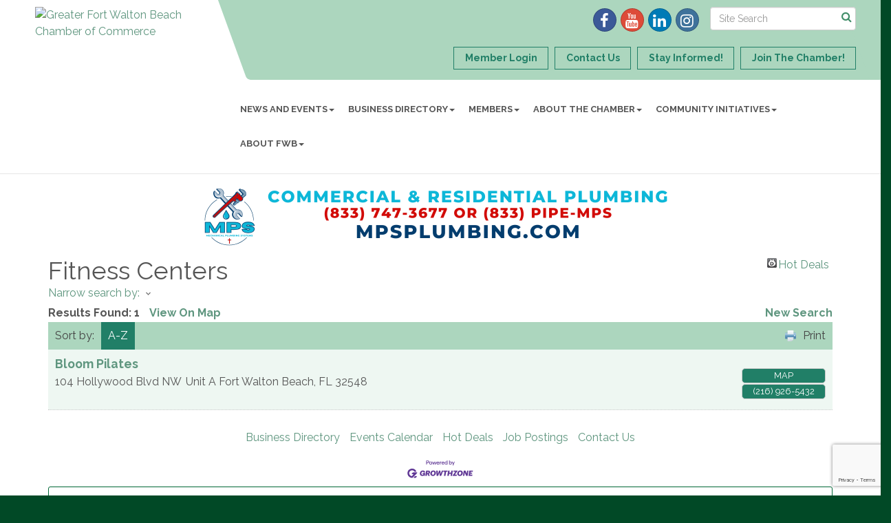

--- FILE ---
content_type: text/html; charset=utf-8
request_url: https://www.google.com/recaptcha/enterprise/anchor?ar=1&k=6LfI_T8rAAAAAMkWHrLP_GfSf3tLy9tKa839wcWa&co=aHR0cHM6Ly93d3cuZndiY2hhbWJlci5vcmc6NDQz&hl=en&v=PoyoqOPhxBO7pBk68S4YbpHZ&size=invisible&anchor-ms=20000&execute-ms=30000&cb=fh3umyxfhzie
body_size: 48714
content:
<!DOCTYPE HTML><html dir="ltr" lang="en"><head><meta http-equiv="Content-Type" content="text/html; charset=UTF-8">
<meta http-equiv="X-UA-Compatible" content="IE=edge">
<title>reCAPTCHA</title>
<style type="text/css">
/* cyrillic-ext */
@font-face {
  font-family: 'Roboto';
  font-style: normal;
  font-weight: 400;
  font-stretch: 100%;
  src: url(//fonts.gstatic.com/s/roboto/v48/KFO7CnqEu92Fr1ME7kSn66aGLdTylUAMa3GUBHMdazTgWw.woff2) format('woff2');
  unicode-range: U+0460-052F, U+1C80-1C8A, U+20B4, U+2DE0-2DFF, U+A640-A69F, U+FE2E-FE2F;
}
/* cyrillic */
@font-face {
  font-family: 'Roboto';
  font-style: normal;
  font-weight: 400;
  font-stretch: 100%;
  src: url(//fonts.gstatic.com/s/roboto/v48/KFO7CnqEu92Fr1ME7kSn66aGLdTylUAMa3iUBHMdazTgWw.woff2) format('woff2');
  unicode-range: U+0301, U+0400-045F, U+0490-0491, U+04B0-04B1, U+2116;
}
/* greek-ext */
@font-face {
  font-family: 'Roboto';
  font-style: normal;
  font-weight: 400;
  font-stretch: 100%;
  src: url(//fonts.gstatic.com/s/roboto/v48/KFO7CnqEu92Fr1ME7kSn66aGLdTylUAMa3CUBHMdazTgWw.woff2) format('woff2');
  unicode-range: U+1F00-1FFF;
}
/* greek */
@font-face {
  font-family: 'Roboto';
  font-style: normal;
  font-weight: 400;
  font-stretch: 100%;
  src: url(//fonts.gstatic.com/s/roboto/v48/KFO7CnqEu92Fr1ME7kSn66aGLdTylUAMa3-UBHMdazTgWw.woff2) format('woff2');
  unicode-range: U+0370-0377, U+037A-037F, U+0384-038A, U+038C, U+038E-03A1, U+03A3-03FF;
}
/* math */
@font-face {
  font-family: 'Roboto';
  font-style: normal;
  font-weight: 400;
  font-stretch: 100%;
  src: url(//fonts.gstatic.com/s/roboto/v48/KFO7CnqEu92Fr1ME7kSn66aGLdTylUAMawCUBHMdazTgWw.woff2) format('woff2');
  unicode-range: U+0302-0303, U+0305, U+0307-0308, U+0310, U+0312, U+0315, U+031A, U+0326-0327, U+032C, U+032F-0330, U+0332-0333, U+0338, U+033A, U+0346, U+034D, U+0391-03A1, U+03A3-03A9, U+03B1-03C9, U+03D1, U+03D5-03D6, U+03F0-03F1, U+03F4-03F5, U+2016-2017, U+2034-2038, U+203C, U+2040, U+2043, U+2047, U+2050, U+2057, U+205F, U+2070-2071, U+2074-208E, U+2090-209C, U+20D0-20DC, U+20E1, U+20E5-20EF, U+2100-2112, U+2114-2115, U+2117-2121, U+2123-214F, U+2190, U+2192, U+2194-21AE, U+21B0-21E5, U+21F1-21F2, U+21F4-2211, U+2213-2214, U+2216-22FF, U+2308-230B, U+2310, U+2319, U+231C-2321, U+2336-237A, U+237C, U+2395, U+239B-23B7, U+23D0, U+23DC-23E1, U+2474-2475, U+25AF, U+25B3, U+25B7, U+25BD, U+25C1, U+25CA, U+25CC, U+25FB, U+266D-266F, U+27C0-27FF, U+2900-2AFF, U+2B0E-2B11, U+2B30-2B4C, U+2BFE, U+3030, U+FF5B, U+FF5D, U+1D400-1D7FF, U+1EE00-1EEFF;
}
/* symbols */
@font-face {
  font-family: 'Roboto';
  font-style: normal;
  font-weight: 400;
  font-stretch: 100%;
  src: url(//fonts.gstatic.com/s/roboto/v48/KFO7CnqEu92Fr1ME7kSn66aGLdTylUAMaxKUBHMdazTgWw.woff2) format('woff2');
  unicode-range: U+0001-000C, U+000E-001F, U+007F-009F, U+20DD-20E0, U+20E2-20E4, U+2150-218F, U+2190, U+2192, U+2194-2199, U+21AF, U+21E6-21F0, U+21F3, U+2218-2219, U+2299, U+22C4-22C6, U+2300-243F, U+2440-244A, U+2460-24FF, U+25A0-27BF, U+2800-28FF, U+2921-2922, U+2981, U+29BF, U+29EB, U+2B00-2BFF, U+4DC0-4DFF, U+FFF9-FFFB, U+10140-1018E, U+10190-1019C, U+101A0, U+101D0-101FD, U+102E0-102FB, U+10E60-10E7E, U+1D2C0-1D2D3, U+1D2E0-1D37F, U+1F000-1F0FF, U+1F100-1F1AD, U+1F1E6-1F1FF, U+1F30D-1F30F, U+1F315, U+1F31C, U+1F31E, U+1F320-1F32C, U+1F336, U+1F378, U+1F37D, U+1F382, U+1F393-1F39F, U+1F3A7-1F3A8, U+1F3AC-1F3AF, U+1F3C2, U+1F3C4-1F3C6, U+1F3CA-1F3CE, U+1F3D4-1F3E0, U+1F3ED, U+1F3F1-1F3F3, U+1F3F5-1F3F7, U+1F408, U+1F415, U+1F41F, U+1F426, U+1F43F, U+1F441-1F442, U+1F444, U+1F446-1F449, U+1F44C-1F44E, U+1F453, U+1F46A, U+1F47D, U+1F4A3, U+1F4B0, U+1F4B3, U+1F4B9, U+1F4BB, U+1F4BF, U+1F4C8-1F4CB, U+1F4D6, U+1F4DA, U+1F4DF, U+1F4E3-1F4E6, U+1F4EA-1F4ED, U+1F4F7, U+1F4F9-1F4FB, U+1F4FD-1F4FE, U+1F503, U+1F507-1F50B, U+1F50D, U+1F512-1F513, U+1F53E-1F54A, U+1F54F-1F5FA, U+1F610, U+1F650-1F67F, U+1F687, U+1F68D, U+1F691, U+1F694, U+1F698, U+1F6AD, U+1F6B2, U+1F6B9-1F6BA, U+1F6BC, U+1F6C6-1F6CF, U+1F6D3-1F6D7, U+1F6E0-1F6EA, U+1F6F0-1F6F3, U+1F6F7-1F6FC, U+1F700-1F7FF, U+1F800-1F80B, U+1F810-1F847, U+1F850-1F859, U+1F860-1F887, U+1F890-1F8AD, U+1F8B0-1F8BB, U+1F8C0-1F8C1, U+1F900-1F90B, U+1F93B, U+1F946, U+1F984, U+1F996, U+1F9E9, U+1FA00-1FA6F, U+1FA70-1FA7C, U+1FA80-1FA89, U+1FA8F-1FAC6, U+1FACE-1FADC, U+1FADF-1FAE9, U+1FAF0-1FAF8, U+1FB00-1FBFF;
}
/* vietnamese */
@font-face {
  font-family: 'Roboto';
  font-style: normal;
  font-weight: 400;
  font-stretch: 100%;
  src: url(//fonts.gstatic.com/s/roboto/v48/KFO7CnqEu92Fr1ME7kSn66aGLdTylUAMa3OUBHMdazTgWw.woff2) format('woff2');
  unicode-range: U+0102-0103, U+0110-0111, U+0128-0129, U+0168-0169, U+01A0-01A1, U+01AF-01B0, U+0300-0301, U+0303-0304, U+0308-0309, U+0323, U+0329, U+1EA0-1EF9, U+20AB;
}
/* latin-ext */
@font-face {
  font-family: 'Roboto';
  font-style: normal;
  font-weight: 400;
  font-stretch: 100%;
  src: url(//fonts.gstatic.com/s/roboto/v48/KFO7CnqEu92Fr1ME7kSn66aGLdTylUAMa3KUBHMdazTgWw.woff2) format('woff2');
  unicode-range: U+0100-02BA, U+02BD-02C5, U+02C7-02CC, U+02CE-02D7, U+02DD-02FF, U+0304, U+0308, U+0329, U+1D00-1DBF, U+1E00-1E9F, U+1EF2-1EFF, U+2020, U+20A0-20AB, U+20AD-20C0, U+2113, U+2C60-2C7F, U+A720-A7FF;
}
/* latin */
@font-face {
  font-family: 'Roboto';
  font-style: normal;
  font-weight: 400;
  font-stretch: 100%;
  src: url(//fonts.gstatic.com/s/roboto/v48/KFO7CnqEu92Fr1ME7kSn66aGLdTylUAMa3yUBHMdazQ.woff2) format('woff2');
  unicode-range: U+0000-00FF, U+0131, U+0152-0153, U+02BB-02BC, U+02C6, U+02DA, U+02DC, U+0304, U+0308, U+0329, U+2000-206F, U+20AC, U+2122, U+2191, U+2193, U+2212, U+2215, U+FEFF, U+FFFD;
}
/* cyrillic-ext */
@font-face {
  font-family: 'Roboto';
  font-style: normal;
  font-weight: 500;
  font-stretch: 100%;
  src: url(//fonts.gstatic.com/s/roboto/v48/KFO7CnqEu92Fr1ME7kSn66aGLdTylUAMa3GUBHMdazTgWw.woff2) format('woff2');
  unicode-range: U+0460-052F, U+1C80-1C8A, U+20B4, U+2DE0-2DFF, U+A640-A69F, U+FE2E-FE2F;
}
/* cyrillic */
@font-face {
  font-family: 'Roboto';
  font-style: normal;
  font-weight: 500;
  font-stretch: 100%;
  src: url(//fonts.gstatic.com/s/roboto/v48/KFO7CnqEu92Fr1ME7kSn66aGLdTylUAMa3iUBHMdazTgWw.woff2) format('woff2');
  unicode-range: U+0301, U+0400-045F, U+0490-0491, U+04B0-04B1, U+2116;
}
/* greek-ext */
@font-face {
  font-family: 'Roboto';
  font-style: normal;
  font-weight: 500;
  font-stretch: 100%;
  src: url(//fonts.gstatic.com/s/roboto/v48/KFO7CnqEu92Fr1ME7kSn66aGLdTylUAMa3CUBHMdazTgWw.woff2) format('woff2');
  unicode-range: U+1F00-1FFF;
}
/* greek */
@font-face {
  font-family: 'Roboto';
  font-style: normal;
  font-weight: 500;
  font-stretch: 100%;
  src: url(//fonts.gstatic.com/s/roboto/v48/KFO7CnqEu92Fr1ME7kSn66aGLdTylUAMa3-UBHMdazTgWw.woff2) format('woff2');
  unicode-range: U+0370-0377, U+037A-037F, U+0384-038A, U+038C, U+038E-03A1, U+03A3-03FF;
}
/* math */
@font-face {
  font-family: 'Roboto';
  font-style: normal;
  font-weight: 500;
  font-stretch: 100%;
  src: url(//fonts.gstatic.com/s/roboto/v48/KFO7CnqEu92Fr1ME7kSn66aGLdTylUAMawCUBHMdazTgWw.woff2) format('woff2');
  unicode-range: U+0302-0303, U+0305, U+0307-0308, U+0310, U+0312, U+0315, U+031A, U+0326-0327, U+032C, U+032F-0330, U+0332-0333, U+0338, U+033A, U+0346, U+034D, U+0391-03A1, U+03A3-03A9, U+03B1-03C9, U+03D1, U+03D5-03D6, U+03F0-03F1, U+03F4-03F5, U+2016-2017, U+2034-2038, U+203C, U+2040, U+2043, U+2047, U+2050, U+2057, U+205F, U+2070-2071, U+2074-208E, U+2090-209C, U+20D0-20DC, U+20E1, U+20E5-20EF, U+2100-2112, U+2114-2115, U+2117-2121, U+2123-214F, U+2190, U+2192, U+2194-21AE, U+21B0-21E5, U+21F1-21F2, U+21F4-2211, U+2213-2214, U+2216-22FF, U+2308-230B, U+2310, U+2319, U+231C-2321, U+2336-237A, U+237C, U+2395, U+239B-23B7, U+23D0, U+23DC-23E1, U+2474-2475, U+25AF, U+25B3, U+25B7, U+25BD, U+25C1, U+25CA, U+25CC, U+25FB, U+266D-266F, U+27C0-27FF, U+2900-2AFF, U+2B0E-2B11, U+2B30-2B4C, U+2BFE, U+3030, U+FF5B, U+FF5D, U+1D400-1D7FF, U+1EE00-1EEFF;
}
/* symbols */
@font-face {
  font-family: 'Roboto';
  font-style: normal;
  font-weight: 500;
  font-stretch: 100%;
  src: url(//fonts.gstatic.com/s/roboto/v48/KFO7CnqEu92Fr1ME7kSn66aGLdTylUAMaxKUBHMdazTgWw.woff2) format('woff2');
  unicode-range: U+0001-000C, U+000E-001F, U+007F-009F, U+20DD-20E0, U+20E2-20E4, U+2150-218F, U+2190, U+2192, U+2194-2199, U+21AF, U+21E6-21F0, U+21F3, U+2218-2219, U+2299, U+22C4-22C6, U+2300-243F, U+2440-244A, U+2460-24FF, U+25A0-27BF, U+2800-28FF, U+2921-2922, U+2981, U+29BF, U+29EB, U+2B00-2BFF, U+4DC0-4DFF, U+FFF9-FFFB, U+10140-1018E, U+10190-1019C, U+101A0, U+101D0-101FD, U+102E0-102FB, U+10E60-10E7E, U+1D2C0-1D2D3, U+1D2E0-1D37F, U+1F000-1F0FF, U+1F100-1F1AD, U+1F1E6-1F1FF, U+1F30D-1F30F, U+1F315, U+1F31C, U+1F31E, U+1F320-1F32C, U+1F336, U+1F378, U+1F37D, U+1F382, U+1F393-1F39F, U+1F3A7-1F3A8, U+1F3AC-1F3AF, U+1F3C2, U+1F3C4-1F3C6, U+1F3CA-1F3CE, U+1F3D4-1F3E0, U+1F3ED, U+1F3F1-1F3F3, U+1F3F5-1F3F7, U+1F408, U+1F415, U+1F41F, U+1F426, U+1F43F, U+1F441-1F442, U+1F444, U+1F446-1F449, U+1F44C-1F44E, U+1F453, U+1F46A, U+1F47D, U+1F4A3, U+1F4B0, U+1F4B3, U+1F4B9, U+1F4BB, U+1F4BF, U+1F4C8-1F4CB, U+1F4D6, U+1F4DA, U+1F4DF, U+1F4E3-1F4E6, U+1F4EA-1F4ED, U+1F4F7, U+1F4F9-1F4FB, U+1F4FD-1F4FE, U+1F503, U+1F507-1F50B, U+1F50D, U+1F512-1F513, U+1F53E-1F54A, U+1F54F-1F5FA, U+1F610, U+1F650-1F67F, U+1F687, U+1F68D, U+1F691, U+1F694, U+1F698, U+1F6AD, U+1F6B2, U+1F6B9-1F6BA, U+1F6BC, U+1F6C6-1F6CF, U+1F6D3-1F6D7, U+1F6E0-1F6EA, U+1F6F0-1F6F3, U+1F6F7-1F6FC, U+1F700-1F7FF, U+1F800-1F80B, U+1F810-1F847, U+1F850-1F859, U+1F860-1F887, U+1F890-1F8AD, U+1F8B0-1F8BB, U+1F8C0-1F8C1, U+1F900-1F90B, U+1F93B, U+1F946, U+1F984, U+1F996, U+1F9E9, U+1FA00-1FA6F, U+1FA70-1FA7C, U+1FA80-1FA89, U+1FA8F-1FAC6, U+1FACE-1FADC, U+1FADF-1FAE9, U+1FAF0-1FAF8, U+1FB00-1FBFF;
}
/* vietnamese */
@font-face {
  font-family: 'Roboto';
  font-style: normal;
  font-weight: 500;
  font-stretch: 100%;
  src: url(//fonts.gstatic.com/s/roboto/v48/KFO7CnqEu92Fr1ME7kSn66aGLdTylUAMa3OUBHMdazTgWw.woff2) format('woff2');
  unicode-range: U+0102-0103, U+0110-0111, U+0128-0129, U+0168-0169, U+01A0-01A1, U+01AF-01B0, U+0300-0301, U+0303-0304, U+0308-0309, U+0323, U+0329, U+1EA0-1EF9, U+20AB;
}
/* latin-ext */
@font-face {
  font-family: 'Roboto';
  font-style: normal;
  font-weight: 500;
  font-stretch: 100%;
  src: url(//fonts.gstatic.com/s/roboto/v48/KFO7CnqEu92Fr1ME7kSn66aGLdTylUAMa3KUBHMdazTgWw.woff2) format('woff2');
  unicode-range: U+0100-02BA, U+02BD-02C5, U+02C7-02CC, U+02CE-02D7, U+02DD-02FF, U+0304, U+0308, U+0329, U+1D00-1DBF, U+1E00-1E9F, U+1EF2-1EFF, U+2020, U+20A0-20AB, U+20AD-20C0, U+2113, U+2C60-2C7F, U+A720-A7FF;
}
/* latin */
@font-face {
  font-family: 'Roboto';
  font-style: normal;
  font-weight: 500;
  font-stretch: 100%;
  src: url(//fonts.gstatic.com/s/roboto/v48/KFO7CnqEu92Fr1ME7kSn66aGLdTylUAMa3yUBHMdazQ.woff2) format('woff2');
  unicode-range: U+0000-00FF, U+0131, U+0152-0153, U+02BB-02BC, U+02C6, U+02DA, U+02DC, U+0304, U+0308, U+0329, U+2000-206F, U+20AC, U+2122, U+2191, U+2193, U+2212, U+2215, U+FEFF, U+FFFD;
}
/* cyrillic-ext */
@font-face {
  font-family: 'Roboto';
  font-style: normal;
  font-weight: 900;
  font-stretch: 100%;
  src: url(//fonts.gstatic.com/s/roboto/v48/KFO7CnqEu92Fr1ME7kSn66aGLdTylUAMa3GUBHMdazTgWw.woff2) format('woff2');
  unicode-range: U+0460-052F, U+1C80-1C8A, U+20B4, U+2DE0-2DFF, U+A640-A69F, U+FE2E-FE2F;
}
/* cyrillic */
@font-face {
  font-family: 'Roboto';
  font-style: normal;
  font-weight: 900;
  font-stretch: 100%;
  src: url(//fonts.gstatic.com/s/roboto/v48/KFO7CnqEu92Fr1ME7kSn66aGLdTylUAMa3iUBHMdazTgWw.woff2) format('woff2');
  unicode-range: U+0301, U+0400-045F, U+0490-0491, U+04B0-04B1, U+2116;
}
/* greek-ext */
@font-face {
  font-family: 'Roboto';
  font-style: normal;
  font-weight: 900;
  font-stretch: 100%;
  src: url(//fonts.gstatic.com/s/roboto/v48/KFO7CnqEu92Fr1ME7kSn66aGLdTylUAMa3CUBHMdazTgWw.woff2) format('woff2');
  unicode-range: U+1F00-1FFF;
}
/* greek */
@font-face {
  font-family: 'Roboto';
  font-style: normal;
  font-weight: 900;
  font-stretch: 100%;
  src: url(//fonts.gstatic.com/s/roboto/v48/KFO7CnqEu92Fr1ME7kSn66aGLdTylUAMa3-UBHMdazTgWw.woff2) format('woff2');
  unicode-range: U+0370-0377, U+037A-037F, U+0384-038A, U+038C, U+038E-03A1, U+03A3-03FF;
}
/* math */
@font-face {
  font-family: 'Roboto';
  font-style: normal;
  font-weight: 900;
  font-stretch: 100%;
  src: url(//fonts.gstatic.com/s/roboto/v48/KFO7CnqEu92Fr1ME7kSn66aGLdTylUAMawCUBHMdazTgWw.woff2) format('woff2');
  unicode-range: U+0302-0303, U+0305, U+0307-0308, U+0310, U+0312, U+0315, U+031A, U+0326-0327, U+032C, U+032F-0330, U+0332-0333, U+0338, U+033A, U+0346, U+034D, U+0391-03A1, U+03A3-03A9, U+03B1-03C9, U+03D1, U+03D5-03D6, U+03F0-03F1, U+03F4-03F5, U+2016-2017, U+2034-2038, U+203C, U+2040, U+2043, U+2047, U+2050, U+2057, U+205F, U+2070-2071, U+2074-208E, U+2090-209C, U+20D0-20DC, U+20E1, U+20E5-20EF, U+2100-2112, U+2114-2115, U+2117-2121, U+2123-214F, U+2190, U+2192, U+2194-21AE, U+21B0-21E5, U+21F1-21F2, U+21F4-2211, U+2213-2214, U+2216-22FF, U+2308-230B, U+2310, U+2319, U+231C-2321, U+2336-237A, U+237C, U+2395, U+239B-23B7, U+23D0, U+23DC-23E1, U+2474-2475, U+25AF, U+25B3, U+25B7, U+25BD, U+25C1, U+25CA, U+25CC, U+25FB, U+266D-266F, U+27C0-27FF, U+2900-2AFF, U+2B0E-2B11, U+2B30-2B4C, U+2BFE, U+3030, U+FF5B, U+FF5D, U+1D400-1D7FF, U+1EE00-1EEFF;
}
/* symbols */
@font-face {
  font-family: 'Roboto';
  font-style: normal;
  font-weight: 900;
  font-stretch: 100%;
  src: url(//fonts.gstatic.com/s/roboto/v48/KFO7CnqEu92Fr1ME7kSn66aGLdTylUAMaxKUBHMdazTgWw.woff2) format('woff2');
  unicode-range: U+0001-000C, U+000E-001F, U+007F-009F, U+20DD-20E0, U+20E2-20E4, U+2150-218F, U+2190, U+2192, U+2194-2199, U+21AF, U+21E6-21F0, U+21F3, U+2218-2219, U+2299, U+22C4-22C6, U+2300-243F, U+2440-244A, U+2460-24FF, U+25A0-27BF, U+2800-28FF, U+2921-2922, U+2981, U+29BF, U+29EB, U+2B00-2BFF, U+4DC0-4DFF, U+FFF9-FFFB, U+10140-1018E, U+10190-1019C, U+101A0, U+101D0-101FD, U+102E0-102FB, U+10E60-10E7E, U+1D2C0-1D2D3, U+1D2E0-1D37F, U+1F000-1F0FF, U+1F100-1F1AD, U+1F1E6-1F1FF, U+1F30D-1F30F, U+1F315, U+1F31C, U+1F31E, U+1F320-1F32C, U+1F336, U+1F378, U+1F37D, U+1F382, U+1F393-1F39F, U+1F3A7-1F3A8, U+1F3AC-1F3AF, U+1F3C2, U+1F3C4-1F3C6, U+1F3CA-1F3CE, U+1F3D4-1F3E0, U+1F3ED, U+1F3F1-1F3F3, U+1F3F5-1F3F7, U+1F408, U+1F415, U+1F41F, U+1F426, U+1F43F, U+1F441-1F442, U+1F444, U+1F446-1F449, U+1F44C-1F44E, U+1F453, U+1F46A, U+1F47D, U+1F4A3, U+1F4B0, U+1F4B3, U+1F4B9, U+1F4BB, U+1F4BF, U+1F4C8-1F4CB, U+1F4D6, U+1F4DA, U+1F4DF, U+1F4E3-1F4E6, U+1F4EA-1F4ED, U+1F4F7, U+1F4F9-1F4FB, U+1F4FD-1F4FE, U+1F503, U+1F507-1F50B, U+1F50D, U+1F512-1F513, U+1F53E-1F54A, U+1F54F-1F5FA, U+1F610, U+1F650-1F67F, U+1F687, U+1F68D, U+1F691, U+1F694, U+1F698, U+1F6AD, U+1F6B2, U+1F6B9-1F6BA, U+1F6BC, U+1F6C6-1F6CF, U+1F6D3-1F6D7, U+1F6E0-1F6EA, U+1F6F0-1F6F3, U+1F6F7-1F6FC, U+1F700-1F7FF, U+1F800-1F80B, U+1F810-1F847, U+1F850-1F859, U+1F860-1F887, U+1F890-1F8AD, U+1F8B0-1F8BB, U+1F8C0-1F8C1, U+1F900-1F90B, U+1F93B, U+1F946, U+1F984, U+1F996, U+1F9E9, U+1FA00-1FA6F, U+1FA70-1FA7C, U+1FA80-1FA89, U+1FA8F-1FAC6, U+1FACE-1FADC, U+1FADF-1FAE9, U+1FAF0-1FAF8, U+1FB00-1FBFF;
}
/* vietnamese */
@font-face {
  font-family: 'Roboto';
  font-style: normal;
  font-weight: 900;
  font-stretch: 100%;
  src: url(//fonts.gstatic.com/s/roboto/v48/KFO7CnqEu92Fr1ME7kSn66aGLdTylUAMa3OUBHMdazTgWw.woff2) format('woff2');
  unicode-range: U+0102-0103, U+0110-0111, U+0128-0129, U+0168-0169, U+01A0-01A1, U+01AF-01B0, U+0300-0301, U+0303-0304, U+0308-0309, U+0323, U+0329, U+1EA0-1EF9, U+20AB;
}
/* latin-ext */
@font-face {
  font-family: 'Roboto';
  font-style: normal;
  font-weight: 900;
  font-stretch: 100%;
  src: url(//fonts.gstatic.com/s/roboto/v48/KFO7CnqEu92Fr1ME7kSn66aGLdTylUAMa3KUBHMdazTgWw.woff2) format('woff2');
  unicode-range: U+0100-02BA, U+02BD-02C5, U+02C7-02CC, U+02CE-02D7, U+02DD-02FF, U+0304, U+0308, U+0329, U+1D00-1DBF, U+1E00-1E9F, U+1EF2-1EFF, U+2020, U+20A0-20AB, U+20AD-20C0, U+2113, U+2C60-2C7F, U+A720-A7FF;
}
/* latin */
@font-face {
  font-family: 'Roboto';
  font-style: normal;
  font-weight: 900;
  font-stretch: 100%;
  src: url(//fonts.gstatic.com/s/roboto/v48/KFO7CnqEu92Fr1ME7kSn66aGLdTylUAMa3yUBHMdazQ.woff2) format('woff2');
  unicode-range: U+0000-00FF, U+0131, U+0152-0153, U+02BB-02BC, U+02C6, U+02DA, U+02DC, U+0304, U+0308, U+0329, U+2000-206F, U+20AC, U+2122, U+2191, U+2193, U+2212, U+2215, U+FEFF, U+FFFD;
}

</style>
<link rel="stylesheet" type="text/css" href="https://www.gstatic.com/recaptcha/releases/PoyoqOPhxBO7pBk68S4YbpHZ/styles__ltr.css">
<script nonce="UoLiLd_Kil-OSohfe7IkkA" type="text/javascript">window['__recaptcha_api'] = 'https://www.google.com/recaptcha/enterprise/';</script>
<script type="text/javascript" src="https://www.gstatic.com/recaptcha/releases/PoyoqOPhxBO7pBk68S4YbpHZ/recaptcha__en.js" nonce="UoLiLd_Kil-OSohfe7IkkA">
      
    </script></head>
<body><div id="rc-anchor-alert" class="rc-anchor-alert"></div>
<input type="hidden" id="recaptcha-token" value="[base64]">
<script type="text/javascript" nonce="UoLiLd_Kil-OSohfe7IkkA">
      recaptcha.anchor.Main.init("[\x22ainput\x22,[\x22bgdata\x22,\x22\x22,\[base64]/[base64]/[base64]/[base64]/[base64]/[base64]/[base64]/[base64]/[base64]/[base64]\\u003d\x22,\[base64]\\u003d\x22,\x22HnFSBsONGMKQXMKnwqxawpdTf8OmC2BFwoXCmcO2wo/DojhkS33CmyFTOsKJVEPCj1fDk27CuMK8RMO8w4/CjcOfTcO/e2fCmMOWwrRYw74IaMOwwr/DuDXCjMKncAFfwrQBwr3CmybDrijCiSEfwrNBOQ/[base64]/CjBRseDLDuHBkwrhgwofDr1Ymw5QULMKbTl4UH8OXw4QFwphMWiJOGMO/w6k1WMK9RsKfZcO4WgnCpsOtw5Bqw6zDnsO/w7/[base64]/DgMKTWVVMZ8KAwqEGwqXDvyDDl3/DocKSwqoqZBcud2o5woNyw4Iow6dJw6JcCVsSMWDCrRszwrdJwpdjw4fChcOHw6TDgirCu8KwKSzDmDjDpMKTwppowoIoXzLCjsKBBAx0T1xuPxTDm05aw7nDkcOXHMOwScK0Ywwxw4sBwp/DucOcwr9IDsOBwpt2ZcONw7Uww5cALSEnw57CscOGwq3CtMKFfsOvw5kbwonDusO+wodhwpwVwpLDkU4dXBjDkMKUUMKfw5tNaMODSsK7WSPDmsOkCnU+wovCssKXecKtI0/Dnx/[base64]/DiMKeB2wtwp9nwqfCp1AaMMKrAC7DgjQjw6vCuH8LQsOVw6zCpwxmXBbCjcK7eDk5TBnCnXRWw6N9w7IfVGBsw74MM8OEVsKPHA8iCnsLwpHDisKdf17DkDgoYgLCmFRhbMKJDcK3w6BNRARyw5YZw63CqwTChMKBw79kZG/DqMKTUnfCglM9w4EyDQhePhIOwoXDrcOjw5XCvMKIw6rClFPCsE1JHMO5woQ0Z8KnL3fCiVNFw5LCncK5wr3DsMO2w7nDtSrCsC/[base64]/Cn8ODwoN2CsOAw7nCgMK/EgXDrh3CrMKUH8OWVMO0w67DhsKEBlxEVk3DiFI8DMOYM8K2NGVjfHYLwqhQwp/ClsO4TR82N8K1wpbDh8KVFsO0w4TDm8KNKxnDgxxCwpUoPw8xw554w5zCvMKBS8OgDy8xZsOEw40gXgROX2fCksO1w60LwpPDll3Dt1YoNyMnwrVBwq/DqcONw50zwovClBvCjcOmJMOLw6nDlMOufBjDt1/DhMOAwq8xdBFEw7F7wp4sw6zDiibDoTdzJ8OHfytQwrDDnAjCn8OuIMO5JsOoXsKew5TCksK/w4NmCC9Hw4zDtcOow5TDn8K8w4gXYsKeCsO/w5pQwrjDsnHCl8Kcw4fCrX7DoH9oGzHDm8Kqw5Y1w6zDi27CnMO3UsKtLcKUw43Dg8OBw7JXwrLCshDCtsKdw4PCokXCt8OdAsOjPMOtajvCisKORsKjEFR6wpVRw5PDkFvDu8OIw45lwpgwc1hYw4PDmMOaw4/DnsOTwp/DuMK4w4AQwq5wEsKKZcOgw7XCn8KZw7XDuMKbwqE1w5LDuwtrYUILUMOEw6gfw7bCnkrDqArCtMOUwrjDuTTCj8OjwqN6w6/Dsk/DsBM7w7B3HsKNTMK3VGHDkcKIwqI8K8KvUT8NQMKwwrxXw7jChnfDvMOkw54EJHwyw68AZ1RKw7xpdMOUMk3DqsKJUUDCtcK4MsK7ETXCtCXCq8OTw4XCocK/JRtYwpB0woRtDntSF8OROMKywoHCo8O9PW3DmsOlwqIjwqoTw7B3wrbCm8KkMcO3w6rDj0vDgUHCqsKcDsKIBhsjw4XDuMK5wqXCqxtIw7bCjsKPw4YPG8OXI8O9DMOfcT8ubMO0w4XCgVMbYcOdTW40RQfCqFHDrMK1NFtxw4XDjH9/w61+BHDDjXlAwr/DmyzCiVcGXEhsw4jCmU4nZcOOw6BXwo3CvHxYw7vCuzMtbMKJZcKBR8O7BMObb3bDry5xw4jCmD3DmTBrR8Kxw443wpXDncO0ZsOSPVDDmsOGTsKnfMKKw7XDlMKvHFRbSMOxw6XCkVXCuVxRwrgfSsKQwoPCi8KqMy8Ga8O1w5bDq35NTcOyw5TCt0DCq8O/[base64]/Cg8OHwoklwqpawotVw4LCuV/DrDfCrjnCrxXCnMOTSsOcwoLCq8OowrjDq8ORw6jDmE8oKsKiV0HDsRwdw4vCrW99wqN/[base64]/[base64]/DgsKuWcO+wrDCvmjDm8OOIVnDvyBeRsOgwoTCgcOxKA5dw45YwrUGHGVlbMKewp7DhsKNwp3Dr03CpcOAwolFKA/CisKPSMK6wofCqh4ZwpnCicOQw5R2WcOTw5UWa8KBInrCr8OuAFnDpBXCiXHDihjCksKcw40nwr7CtHByDWFFwq/DiV/CvylEO088NMOJXsKOVHTCh8OjEWgzUyzDiGfDsMOZw7wxw4vDjcOmw6kvw4Fqw6zCiRzCrcKaZ3TDnUTCtFBNw67DnsK6w41bd8Kbw4jCiWc0w5fCgsKowq5Uw7/CsnQ2AsOrWn7DnMOROsORwqArw6IrAlfDicKbBR/CnXlwwr0wTMOhwp/DlgvCtsKHwph/w5bDtxQUwp55w5PDuxvDvnvCusKpw73Ch3zDj8KDwpbDssOww5tfwrLDoSNlDEpEwrcSW8KdYsKgAsOawrBnDDTCpGXDvjXDmMKjEWnDrsKUwqbDuCM9w6/Cm8KzGTfCvFpGB8KgXAXCmGoaHRBzMMO6LWs9REbCknjCtmzDlcKLwqDDr8O4acKdEmnDqMO2OU9XGcKAw41SAz3DnWJMKsKSw6nCj8KmR8OvwoLChFDDkcOGw4wcwoHDixDDrcOOwpdbwrEAw5zDnMK3GMOTw5FlwrjCj0jDrhM7w4LDhV/CkhHDjMOnFsO6csO7K2BEwoUUw5ojwrfDvCljdQoBwphTLsKqPEEswpnCl1gaAg/CusOdbcOWwpccw4XDmMO1KMOEw6jDosOJeiXDhcORU8O2w4jDrmpDwpgowoDDssKjO3ZNwoLCvgs0wobCmlbCi2I2QG3CoMKCw6nClDZJwojDn8KXN09aw63DrQ8dwrPCo00dw7/CmMOQdMKRw4xUwo0IQ8OoMk/Cr8K6e8OZOSfCu2YVB2hHZ0vDgGs9Qn7DisKeLxY4woVjwrU0EFc9EsOxwpHCg03Ch8OcVh7CuMO0L3YVw4p5wr9yY8K9bcO8w6kuwqbCucOFw744wqZywp0eNwDCtF7ClsKHeU9aw5jCgCrChcKRwrwhK8Opw6TDrH03UMKBOH/ChMO0f8O1w5YAw5d5wphyw6lAHcOXQQYXwpQ3w7DCuMOcF29pw7LCllA0OsKbw4rCjsOYw5AWdm3Cn8KiQsOYBSHDqhnDkwPClcKNCHDDriTCt1HDnMKnwonDlW0uDHgYSjYZWMKFesKsw7TCq2DCnmlUw4fDk0NAOUbDsy/DvsOywqLCkkk0XMOpw60Ewppyw7/DqMKWw7NDXcK1Iy9nw4Vhw4LCv8K7eDRwByccwpoHwq0fwp/CimnCsMKWwrMECsKlwqPDn2TCuRPDi8KqQS/DtAZtKDzDgMKsUCglRV/DmMObWzVaFMOkw5J2RcOhw6jChj7DrWdGw51HO3ZAw4ksWGTDnHfCuzHDuMKVw6rCgXA4JVzDsiA1w43CvMKhbXwIAU/DrzApX8Kewq/CrXLChAHCv8O9wpPDnxPCikfChsOGwq/[base64]/[base64]/Q0lPJUTDpiTDucKNwqRhw6cBwqLCunwbAC7CjXoNN8OXM3tGB8KuYMKpw7rCq8Ovw4fChlsAecKOwpXDs8OvOhHDoyVRwpjDscONRMKTB0BkwoHCo31hfxQ/wqspwr0dacO9FsK4BSDDksKpJ1zDrsOWDi/[base64]/wpfCusKRwpxlIWlNTBJcwqnCq8KMwp/DvcKBXMOZKsOcwr/DqsO2S3Vjwo56w59mWgxdw5XCjmHCvjtKKsOawp97YU82wpjDo8KHJiXCqkkkImBeQsK4P8K+wq3DscK0w6weM8KRwrHDnMOcw6k5dkcHf8KZw7NTcsKqHDHCuVLDjl4bVcOpw53Dpn5AciMowq/[base64]/ecOFcGTCszXCrgJFw7/[base64]/esObwr9twp8RZS5mA2klSsKPwpHCihfCqH9jAGbDusOewqXDp8OuwrzDs8OSLy8Jw685Q8OwNl/DncK9w7dUw4/Cl8OZE8OTwqHDtXwDwpXCt8Opw6tFLQgvwqjCvcKmPSQ6R2bDsMKQwpPDgTRbPcK9wpPCt8OlwpLDr8K5GT7DmV7CrMO1HMO6w4diUUE6dBjDpUohwojDmHE6UMOzwpzCi8O+TD45woIKwpnDtwbDu2cLwrM1QcKCDDR/[base64]/Dr34Kw7kGajLCm8OMwr0ze0pqw5k5wprCrcKPO8KsIDYtW1/CrcKDR8OVdcOeVlE9AmjDhcKXVcKrw7jDrjXDmF8AeGrDnBc/QkI4w7bDuRnClELCsXXDnMK/wozDksKuRcOmCcOSw5VsBUkdIcKUwojDvMKvVsONcEo+E8KMw75Pw7PCsUdmwqLCqMOdwoQlw6gjw6fCgXXDiUrDlhnCncKGZMKQSDZgwo7Du1bDvRJufh/Cgz7CjcOAwq7CqcOzHnluwqzCnsKocWHCv8ORw5ZXw5lre8KHdsKPPcKswrANWcOcw4grw5fDpGYOLhRPUsOSw411bcOkXQ5/BmB6D8KKd8Knw7JBw6Uaw5BTccOQa8KVG8OgRWPCtSNBw45Fw5XCtcOPWjdNUMKPwqs0DXHDtXXCqATDsCJeAAXCnh4zecKSKsKRQ3HDnMKXwonChEvDkcOIw7pCViRKwoNYw5/CuWELw57Ch14pRWfDt8KnFylOw7lVwqIjw6TCgBEhwrXDkMK/[base64]/Ci3nCsMOkEcOgw5PDmMOaaGMyTA8JQS/[base64]/[base64]/w4QEfMKAHnXDqMKpKw3Dg8KDX8O6UXPCjEIvPyfCmwLCg3lINcOYfGckw5fDuiPCisOPwp0qw4dlwq/DpMOaw41cYHHCvMOMwqrDhm/DocKFRsKrw77DvH/[base64]/wrNkwqXDhyfCkcOsCXHCqgdCw4XCn8Oaw5Rkw7Vjw5pnEcKgwp1ow5PDliXDu2Q/fTFVwrLCq8KGQsOsWsO9Y8O+w5rClVXCgnHCuMKpUHYzXVXDoG5yLcKIFh5SN8OdFsKvSkgHGCkbbMK9w4AKw6paw4fDjcKVEMOawrU0w6TDuRZRwqBiXsKywrgYO2AswpopSsOmw5hCPMKPwrDDssOKw6cJwoQ8wphYfmcCFcO6wqo/BsKtwp/DoMKMwqxeJcKCBBsRw5AmTMKkw7HDkSAzw47DoWEMwpolwrzDqsOywojCr8Kvw53Do1lywprCiBk2JgrCmcKsw5UQCUVSL1rClifCkGx8w4xYwpzDkFsBwqbCtBXDmkfCk8KgQATDpmrDrSgneD/Cq8K1bGpow7HCuHrDvxXDt3kww4XDmsOwwpnDmz5Xw7soV8OAMcKww5fCisOqDMKVd8OEw5DDs8KzdMK/EcOzC8O0wqfDnMKUw4AswrTDtzglw7NgwrkBw50rwovCn0zDpRHCksOZwrXCnUEWwqDDv8KgGk1vwq/DvWDDlBrDv27Cr0sKwp1Tw60Aw7MsTBVpGllBIcO+W8OkwoQIw7PCvnFjDBkSw4nChMOTNMODe1QEwrnCr8KOw5zDnMOWwoIpw6HCjsOAGcKiwrbCjsOZNVI4wpzDl1zCmC3DvlTCmTzDqX7CqXJYb3M6w5N0wrLDnxF/w7zCt8KrwoPDgcOew6QbwqA9R8OvwrIBdHw3w7chZ8OHwqk/w54SMiMAw7Y2albCucOkPXh5wq3DpQ7DkcKSwpDDuMKuwrPDi8K4BMKHRsKnwoYmJkVeLiDCtMOJT8OVSsKmCMKzwq3DtjbCnmHDrGxDYH5VEMKqcDjCsgDDqELDnMOHBcO4KsO/wpQwTHbDnMOww5rCo8KiOcK3wrR+w47DgUrCl1xYKlB1wrXDtsOfw5XDmcK2wo4CwoNoHMKWB3rCg8K1w7kywpnCoXDCnQM9wpDDhFZrJcKOw67CkBxGw50RY8KPw7t8MyZueRgcS8K2Yjsea8OywrgkaXZvw6MIwq/DhsKIR8OYw6zCtDbDtsKbLsKjwo9RQMOXw4NZwrkjYcKDSMOdT23CiG/[base64]/CoUVDOBTDl3d1CMOgw57Dj0AfAsOMGcOvwqPCrEN2AwTDlMKREjnCpxx9MMOew6nDq8Kbc2PDiE/CusKoEMOdAmrDvMOqPcOpwqLDvgZiwrfCocKARsKIecOvwo7CoTVdaybDiR/ChwNqw6kpw7nCo8KCKMKkScK5wo9lCm5Vwq/CisKCw5rCoMOhwrMGLxRKLsKQKMOgwp9adUlTwpdhw7HDvsO3w5U8wrTDtxAkwrzCjkQrw5TDucKUH0LDqcKtwr5Rw7PDlwrCokLDi8Kjw7NBwr/CpmDDtcKvw7MFa8OdTWvDl8OIw7ofP8OBC8KYwoEew4w4IcOowrNDwo8tNxbCoBoSw7l1fxnCmBB3GwHCgRTCvhIHwpUnw4rDk1pxV8O2W8K3LxnCp8K2w7TCgkpPwp3DlcO3CsOuKsKFWF0/woPDgsKKL8KRw5IjwoEdwrHDoj7Cp38CYkM0VMOkw6Uxb8ONw6/CqsKKw4IScARhwpfDggPCgMKYQVhlCW3CizTDjRkkb04qw6bDuW4AZcKPRsKBNxvCi8KPw43DoRfDr8OHDFDDp8OzwohMw4s9TBNpUBXDksO0MMOdaH9lEcO6w6N/wpHDoDfDhlo8wojCicOQGcOqMHjDlgwjw6B0wonDr8Ksen/CoV1ZBMOMwq7Dr8KEHcOxw6jDukTDrRNLTsKLcn5pdsK4SMKXwrUtw6o0wrzCvMKlw43CmmoQwpzCl1MlbMOMwrwkJ8KiPBADdsKVw7vCjcOLwojCmkXCn8Kpw5rDul7DoXbDpR7DjMOqFEjDq2zCsA/DtD9mwrJtwoRvwr/DkjU0wqfCpHBWw7TDojfDl0jCnQHDl8Kcw4Y9w5/Dr8KHDAnCoG3DvRZEEUjDl8OewqrCpcOPGMKAw5VnwpjDnx14w7TCkkJwRMKgw7zCgMKaOsKbwqEIwobClMODSMKHwr/CjALCg8KVFSlGTyFow4fCtzXCrcKywphUwp3Ci8KvwpHCksKaw696Bw4+wpgIwp9+AjhXR8KKAQvCrS1ECcOFw70NwrdNwpXDqF7DrcOiP0PDhMK8wr9kw7w1DsOuw7jCgnZqE8KBwq1ZaifCqxUrw6DDtybDrcKDLMKhMcKpJ8Oow5M6wr/[base64]/woRNwrE/fcKNw73CjcO8w69Qw7LDkMKewrjDlg7CujnCvTXCj8KMw7TDuhnCisOHwp7DkcKVAWAzw4JDw5NOR8OlbzfDq8KuTCvDqcOJBG/ChkfDg8KxG8K7bVsTwo/[base64]/Q8OgwpLCsk/CkcKbwrUhcsOnO8KbwoQBG8K/[base64]/DusOcw6fDjClyLcOMwr7DrApIH8KEw5l6NXrCjxtmIG0Mw5vDrsODwqHChkbDmi1jBsOFVg1Cw5/Dqx5dw7HCpjDCoCxLwoDCigUrLQLDjVgxwqvDsV7CssKLw5s6fsKxw5NCYR3CvB7DoEBDJcKpw7swUcOZGxQaGHR8ADjCvG1YFMOWCsOtwo1QdTQowqthw5HDpHcHVcOSKcO3IR/Dg3J+cMOMwojCv8O8OsKIw41zwr/DvQMxO1FpTcO7JUDCl8ODw5AJG8O6wqc+KCAlwprDncK6wrjDv8KqO8KDw7l0fsKowqPDhBbCj8KkG8KBwp00w6vCl2UAaxzDlsKdNGUwGcOoGCtsRBDDuh/CtcOfw57CtyczJgUbHAjCqcKeZ8KAZQw1wr0SBMObw7NyJMK7GMOIwrYfBj1VwrzDmsKGah3DrMOcw7Fcw4TDp8KZw4nDkX/[base64]/w6/CucOgw7wOf0HCijVTwrZEZj8lBsK4ZG5IKk/[base64]/[base64]/CoX7CjGIVNMKmwrjDuMKnL1vDuQ5Qw73DlsOrwoN8Nn7DmMKcQsKSDMOswqxDMDbCrcKxTA3DpcKNI3RaUMOdw7vCgkTCq8KFwo7Cqg3CjEcww4/DssOJR8KgwqHDucK4w7/CmxjDli4bYsO5E0PDk3nDrWxaH8K/KCIYw75wETlzDsOGw4/ClcKbeMKQw4nCpgcRwrIqw7/[base64]/wrV6NcOnY1zDt8OKDUhrwpF+w4fDiWrCl1dAKhPCh8K7dsOawpgGNDx+HSI/QsKkw4F7ZMOcP8KtGjliw5LDsMKewrQoC2fCvDPCnMKxOhFjW8KWNRTCj13ClUdrQidswq3CsMKdwrnDgGXDqsKxw5EYGcKOwr7CkkrCmcOMMsOcw4pFEMKNwo/CpmDDgR3CicK0woHCgB3Dj8KGQsOgwrfDl24pA8KRwptlZMO7XjU3HcK4w6kww6JFw6TDniUFwofDh1dGZ2AjB8KHOwItPVvDu2JyUCxTOgkfaj3DnQTDsQnCoG7CksK9KTbDhTnDoVFlw4vDkyUCwoEvw67Du1vDjk9HekPDu24jwqzDqlvDuMKcU0/Doy5owoZnO2nCnsKvw65/w7DCjiswLisWwrczfsO1OVPCr8Ksw55ndcK6GsKewogZwo5qw7plw6zCmcOecinCrUPCn8O8csK0w5k9w5DClcOjw5XDlDLCsX/DqmArK8Khw6lmwro8wpBsIcOABMOuwpXDnsKsARXCvwLDjMKjwrDDtUjCt8Oiw5lAwqBewqYnwqBPb8OvVnjCicO1VE5KGsKWw6VdJX8vw5wIwoLDqmhlW8OowrM5w7dNMcODccKVwpLDosKlZ3nCmhTCn1/DgMOtLcKvwrwgKyrCsDjCo8ORwoTCgsOVw7zCmFzChcOgwqHDocOrwobCu8O8H8KjcmwUOHnCicKCw4XDvz5WQTpwM8OuAT4Vwp/DlzrDmsO2wqDDh8Obw6bDvDPDrQEpw6fCiTDDsWkbw7PCusKCccK3w4zDt8Opwpwyw5RdwozCnRg6wpRsw5lRJsK8wrzDtsK/PsK0wqDDkCfChcKww4jCncKxJSnCj8OTw5RHw4F8w416w6tZw6TCsmTCt8OAw6rDucKPw7jDhsO7w4thwoXDigPDkC0Twq3DlXLCisKXHlxxfljDrm3CiUEJKC1Cw4bCkMKgwqDDtcKMJcOAHyMPw5ljwoJJw7TDs8OZw6BTGcKjVFUhFsO6w60/w5IAaBh4w50wesO3w5AvwpDCucO9w6wUworDgsO2Z8OABsKaX8Oiw73DqsOQwqMta08bW2ZEMMK4w53CpsKowobDuMKow5NEwoZKB2QCLi3CghpRw70AJcO1wpHCpyPDrcKafifDksO0wp/Ct8KaLsOOw6TDscO0w4LCj1TCr0g1woHDlMO4woE5w78aw5/[base64]/DoC7CpCzCiyB/w6Qzw4g5wpLCncKrwovDgMOcBn/CvsOoAw1cw6UTwpg4w5ESw65WP3t0wpLDhMKUw7/DjsKHwrc+KUB2wqwAIA7CsMKlwrfCscOcw78lw4EeXE9wVwFLSWRJw6h+wp/Cq8KMwqjCnVXCicKuw6LDhWBow5BowpQuw5PDiwTDrMKLw6bCjMOpw6PCpjAxZsKMbcK2w7V/eMK/wp7DtcODP8OhSMK/[base64]/DrMO+TALDvMKKHcKFFMOzwoDDvRglTRJbwrbDjcODw5JKw7rDgRPCqFfCngIEwq7CujzDuzjChBofw48zeG9OwpfCmSzCicOPw7TCgALDsMObAMKxFMKaw50ifjwjw4Flw6keQzjCp2zChQzCjWzCkj3DvcKuJsOnwogzwr7CiR3Dg8KWwrwuwr/[base64]/[base64]/CuV3DmcKFw5g5wppCC8Kfw5XDhMOVw6sow5Nnw6wiwr9SwoJuVsOwKsKlV8OOcsKdw4JrDcOIScOMwoLDjy3CmsKNA23CjMOLw5h+wo1NflB0dQzDhWlnwpjCu8OGP35ywqzCjjLCrRExScOQfVp7ehlENcKrS39nMMOAGMOdR2DDisOdc1rDicK/wotLaHTCvsKEwpzDg0vCrUHDsGt2w5/Cm8KzIMOmSMK/WW3DlcONfMOrw7rChQjCiQpBwrDCksKzw5/Ch0/CgwXDhMOwHcKDF25NNMKNw6nDvsKCw58Zw73DpMOwVsOnw75IwqwrcwfDpcOxw4l7ez5rw5hyJhbCqQbCiR7ChjVsw6MfesOzwrrDsDZpwq9MGSXDrijCv8KBAENfw4QRbMKNw5wtRsK5w64IXX3CrknDrjhXwq/DqsKEw48gw4VZLQLDlsO/woLCrlAqw5LDjXzDscOOfSQHw6YoJ8OWw6cuOcKXVMO2BcKhwqTDpMK8wrsrY8KFw60tFwDCliIUCm7DvwZuO8KABcO0Ky4ow498worDqMKCQsOMw5bDnsO0HMKyQcOYd8Omwq/DrGnCv0UPWEwqwqvCh8OsIMKpw73DmMKhOGZCeAZ2Z8OAVVPChcODCDrDgDcHAMKuwo7DisOjwrlBW8KuIMKmwqs1w6NjfiTCvMK3w63Cg8KpejcDw7YIw5jCsMKyV8KJBsOBbsKDP8K1LVkOwrgRQHYiES/ClENZw5nDqidTwpxtCmRnbMOEJMKNwrI0AcKDBAM1wr4qasOLw4QqdMK1w6pOw551JgvDgcObw5FHHMK7w7JJY8OZGzvCnWvCp2zCgx3CuS7CkAB2esOgb8OEwpAdDzoVMsKdwobCnRg1bcKzw4ZMIcOzM8Kfwro+wqIvwogMw53DtWTCjcO6esKiOcOvXA/DucK0wqZxXnXCmVpkw4xWw6LDuHETw44cXVdiR0HChQQOHsK1BsKVw4RTR8OLw5HCn8OYwoQHISLCuMKSw4jDscKOW8KBJ149AEcAw7clwqYAwrhkwojCsULCh8Kdw51xwp1mC8KOLB/[base64]/Do8KRCSwTW8OsGDwdVMOIamfDn8ODw7XDgTgTG05dw5/CvsKdwpdewq/DvwnCnCQlwq/CkyNXw6sQXGp2ZmvCkMOsw6HCo8KIwqUTOS7CqQBtwpZ2PcKGc8OmwrfCqlAjShbCrTrDnHEfw4ozw4PDknhjLWkCBcKgw48fw6t4wqtLw5jDh27CizPCqsKsw7vDuDIpR8KTwrHDrUoQN8O0wp3Dt8KHw4XCsW3Cq0kCT8K/[base64]/QcOow7fDkSHCnVJkXXfDvQXDosKlG8KoTRw7w6Q7ZnvCtXhlwosSw6vDs8KoGWfCn2nDicKrZsKTZsOow407d8OUP8OrXV7DuyV5dcOVwo3CsXQKw4fDn8KEdcKQcsKEGDV7w6xpw4tfw6IpBi8rVUnCvyrCn8K6BC9Gw7DCk8OXw7PCkhh3wpMxwo3Dlk/DoSQ2w5rDv8OlVsK6GMKJw6M3EMKRwoJOwqbCpMO1fQIadcOucMOmw4zDlGcJw5Y9wq3Com/DnldsVcK1w5sgwr4xJ3bCocOhXGrDmWZeRMKZFWLDjnjCsl3DtyBMfsKkAsKxwrHDksK5w43DrMKMf8KHw4vCtBPCjGHDqwYmwo9Jw6o+wox+GMOXw4TCj8OtXMKTwo/[base64]/CvMKxRWHCo8Oaw5zCgsK5woR7w6cGMcKlwr7ChsOAw7XCgw7DpMOeCztdd1/DpMK8wqISDx0swofDqRhUacKNwrAYYsKkH3nCrxzDlH/CmElMVg3DoMO0wpxHPMOgCivCjcK7D1F8wpDDtMKswrzDnW3Dp2hKw6UwKsOgIcKTYmQywonCnl7DtsOLKD/CtWVlw7bDnsK8woxVF8OiWXDCr8KYfzDCmElidMOgBsK5w5HDgMKRP8OdKcOxFid/[base64]/DcOZa2PDpEfDhMOIw6zDtT7DncOsw5JRUEbDjQc+w5JHZsOFwrgNw7FbbnzDqsO5UcO6wqR2Pi5bw7nDtcO5IR3DgcOxw6/DggvCu8O+FiIkwol4wpo5cMONw7FTbHzDnit+wqtcdsOiay7CpQzCqzHCl0tHAsK2D8KNdsObFcOUdsO8w6gMP0VtOznDu8OrZTbDncK7w5nDojPCgMOnw69ORw3DszPCvF9kwod6e8KJY8O3wrF4cksfUcOEw6d/OsKpah3DnXjDhDAONBxnT8K7wqFOWcKywrBwwrcvw5HDsklRwqZqRRHDocOZdcO2LA7DuFVpLE/DuU/ChMO/[base64]/w5zDvCHDlQwmw7DCgUXDvitLw4nCvg5ewqVPGntAw4g7w7ZGM0PDsD/Cg8KJw4HCknTCssKDFcOlH313DsKpbsOawrTDhVTChMOeFsK2NQTCscKQwq/DjsK9IT3CjcOueMK8wrFowrPDsMOfwrnCi8OdUBbCjEbCtcKGw5EGw4LCksKIOhQtJGtUwpnCqFReBQXCqns0wrjDgcK/w50ZJsOPw6d5wowZwrwyTCLCoMO5wrFSVcK6wpExWsOHwpRZwrjCsiF4H8KMwoPCssOzw4EFwoLDqQDCjUkQKQNlZ0rDocKHw4lCQVgKw7fDnsKTw7/CrnrCj8OjXnRiwpfDnX4MJ8KzwqrDiMOKdMO2D8OuwobDvFdEHXTDuwPDrcOJw6fDkFjCkcOqATvCjsKwwokPcUzCuVHDgRLDvCjCgS8Hw6/Dk38Fbz8rS8KwTT86WifCm8KPQGQQbcOACcK5w7s9w6hDeMKqfzUawpfCq8KzExbDssOQBcKGw7BNwpEZUgBhwrHCmhbDjBtNw5B/wrc4NMOfwrVQLAfCvMKXfnhqw4XDusKnw7nDjMOiwozDmknCmjTCk1XDgUzDpsKsRkzCgnQUKMK7w4JSw5TCtlnCkcOUMn/Cq0HCucOjUsOgO8KAwovCtFQ7w7wFwpEaAMKTwpVMwrjDl0DDrsKOO1DCnRYuQsOwHH3DgggeA01BQ8K4wrDCpsO/w59VBGLCtsKYZS5Mw40+EmfDgHTCg8K8QcKhccO8Q8Kjw5fCowrDrVrCgsK2w6NLw7BeOsKxwojClwLDnGTDknnDh2fDpwTCn2jDmg5rfnfDpgArNQl7H8OyeHHDscKNwqbDhMK2wpBEw6Iew5vDgW3CplpbasK1ODV2Xh3CkMK5KSfDpcOxwp3DmTN/C23CkMKqwp9xLMKgwrhXw6Q0HsOrNCYHacKew4VrGCNqw6woMMOewpEIw5BiJ8OQQCzDu8O/w6MBw4fCmMOhMsKSwocVesKGQXHDgVLCsV/CvVJ7w6w/fAYNMBfChl8KLMO6w4NKw4LCo8KBwq3Cp3JGHcOFZsK8X1pRG8OIw7k7wqLCtRxrwqovwqdzwpjCkTtxIT1aNsKhwr3DhRnClcKEw4nCqQ/CsHvDrxgawqHDq2N5wpfDnWYeQcOzRH4AL8OoQ8ORNH/Dk8KxI8KVwo3Cj8ONZiNvwoULSExywqVQwrvCj8KRw63DkCvCvcKsw414FcKCfETCncKXf3hkwqPCllbCv8KHMsKNQgV1OCbDoMOxw47Dn3HCnCfDlMOKwqkaJsKwwrPCtCDCmyoWw4N1B8K1w7rDpMKtw5XCusORZQ/DusOhJj3Cvg5VHcK4w6kkLl9TOWlmw7Vaw5lDWToSw63DscOfRS3CkAgfFMOEZm3CvcKnI8KEw5s2GGfCqsK8cQLDpsK/DX0+ccKZP8OfEcOtw53Du8OHw5VHI8KXWsOlwpsmHxPCiMKJS0XDrCd1wrYswrFpF37DnVxywoI8XBDCqwLCrcKYwqwGw4xiHMKZKMKfU8OnbsOgw6vDjcODw5PCpUQzw4Q4DntMTk06PsKKTMKlP8OKU8O/[base64]/[base64]/PsKRwp4awqnDuit5WEh5C8KUw4nDk8OLwoXCrMOcNG0ZZmRFLMKZwr0Ww40LwozCo8OMw6bCsRJ+w4Bzw4XDgcOiw5bDk8KGIBZiwqoIGUccwqnDl0Vtwrdyw5zDlMKdw6VZHS0ZdMOGw41+wplSZx9PPMO0w7YIJX0jYArCoX/DkkInw6PCnUrDh8OTJnpITsKswoPDuRzCoTwIIjbDrcOywr44wrNOO8KSw5fDtMKpwqjDqcOgwprCpMKFDsOgwpHChQ/CicKlwp8XW8KGJFF0wo3DkMORw6TCh0bDomhPwqrDhAxGw5pMw77DgMO7LTHDg8O1w7ZYw4TCtlElAEnCnHzDn8KVw5nCncKgLsOlw7JNIMOiw6/DksO0WBjCkWDCnmxWwrXDjg3CuMK4ITZaAmDCgcODGsKKfRnDgwvCpsOsw4M6wqbCoxTDq2Zpw5/[base64]/woJ0w5NeHmLDiQ00w4fCtjLDg8KUesOnwqcfwobDuMKVPcOUccKmwrxifEDCvx1yBMKJbsOEWsKFwqoSbk/[base64]/CgMOGAcOCZVzDt2nDqhvCsiJnaMKhwp16w73CusKow4TCn17CnUJ1CjNTMmVFUcK3PBl/[base64]/[base64]/[base64]/[base64]/[base64]/CukRhw4tnwqNlFw7Dlz/DoMK7wrJNAcO9wonCg8OJcBYDw6hGREwyw7A2OcKOw6JWwoh+wq4PfMKFDMKAwrRhFBxLBHrCghZGFUXDjsOGA8OoN8OnM8K8NDMfw6ACKzzDginDksK+wrDCkMKfwqpNGwjDq8KlOAvDogxeZgVKDsOeQ8OFVcKZw6/CggjDsMOIw4XDgmgnNRl8w6rDk8KMJsO7SMKVw559wqTCgMKJPsKRwqM8wpXDqEQEWApsw4HDp3AxE8Orw4gfwp7DnsOQRikYAsKMJifCjBrDssOxJsK+Pz/ChcOnwqHCjDPCtMK8cicDwqhzT0fDhmIXwoAjB8K8wrE/OsKgfGLCtU5tw7ovwq7DhT9uwpABe8OfcnLCplXCgnNUIEdSwr10wpXCmVUlwr1Dw75FfirCqsOZG8OMworCiF0iehh/HwTCvcObw7jDkcOFw5dVesO0Um9swo3DrQxwwpnCscKkESXDvcK6wpAHHVzCpTpKw7cowp3CvVU+b8KpYEROw7MBCcKewpYFwoBwasOfdcO+w7V6DQ/[base64]/[base64]/CiSdXYmZaw7DCqmEZOHnCkRvCvGzCosOiwrTDrlTDlHnDnMK0I1Zcwp3DkcKJwpfDvsOiDMObwo0xTTnDtRQYwqHCsnQAW8OITcKREi3DoMO9PMO5DMOQwphGw5TDom/ClsKef8KGT8Odw7g6f8Ouw4FNwrjDvsKZaDY2LMKFw4trA8KlKW/CusOlwqZIPsORw4fCukPDtTkZw6AhwoJiXcK+XsKyZiPDv1ZCd8KCwpnCjMKGw4fDgcKUw6nDrCrCt0TCi8K4wrDCmcKaw7DChhvDlMKVE8KhSXrDlMOEwrbDssOFwq3CuMOYwqspQMKTwrB/dAkxwqIHwokrMMKJworDmlDDl8KDw6jCn8KKF0AWwrQcwr/CucKiwow3G8KUREPCq8OXwp3CpMO5wqDCog/Duz7Cg8Oww4zDhsOPwqRAwoFbPMONwrsFwpR0b8OvwqJUfMKlw5lbSMK5wqt9w5h7w57Cmh/DtBfDoWzCt8O5L8KJw4tXwoHCqcO6DMOaIBUhMMKaWj1mdcOfGMKeGcORbsOFwpnDrDLDvcKuw7jClRzDlyRFbQTCiyUfw71Bw4ACwq7CiCnDugvCoMK/K8OIw7dmwqzDnsKcw4DDvUpOaMKXEcO+w63CtcO7OUJKAXDDknYswp7CpzoNwqXDulLChAwMw4QxIR/Ct8Oawqpzw5/Dpm46FMKZGMOUGMKeaF5oL8KqLcOmw5ZjBQ7CkE3DiMKDGn4aCgVPw504L8KbwqU/w6rDnjQaw6DCiHDDh8OKw6zCvF7DjiXClRJewpTDsm8/RcOMBmXChiXDqcKLw5kgExBTw4w0CMOBacOMHGUTEC/Cn37Ct8K9BsO/KMOIYGnClcKYbcOEcGrDhBDDmcK6ccOXwqbDhA8ObjkowobDtsKgw4jCtcOqw4TDg8OlQwtEwrnDvVjDs8KywpYJRSHChsKSQn5jw7LDj8Okw6Qsw7XDsxENw7hRwrE1agDDrwoswq/DksOPOMO5w6tGJ1B1PCLCrMKbMmzCvcOCGVZFwpnCm3BOwpTDqcOJSsOew6nCqMO6SVEpLcOMwpk1QMO4UVk/MsOvw7nCi8Kdw5vChsKOCMKxwoMADsK6wqDCtBXDmsO2fFnDlg4CwoB5wrzCtcOmwpt4XEfDmMOZECFvPGN6wrnDhUxIw7/ChsKvb8OsDF9mw5c1OcK9w5bClMOywpHCgsOmQ0FwBi4cE3gfw6bDh2lALsOOwrpewrd5HcOQCcKdAsOUw7XCq8KXdMOQwpXCscOzw4U+w6dgw5o+YcK4QiJuwrvDrcOLwqLCmcOdwp7Dj2/Dp1/Ds8OMwqNow4TClcKRZMO0wpplecKFw77CoDM/[base64]/[base64]/Uxc0wrvCiDJ2worCowvCs8Omw6k/Q8ObwoJyOMKwTcKIwpw5w4zDtMOWUQ/DlcOcw4DDtcOXw6vCp8KiZWA5w5gJC1fDqMKew6TClsOTw6DDmcOTwpXCkwXDvGpzw6zDtMKoFStyUirCkiZpwoLDhcKXwo7DtHHCpMK2w45tw4bCtcKtw55Pd8OEwp/ChzPDkSzClwBEawvCrWZgQQYhw6JgN8OuchkrRlrDvsOlw4lSw596w53Cvh3DjHXCscOkwqrCosOqwog1LsKvCcO3DxFgHsOnwrrCvTlQbk/DscKaBG/CrcKTw7I2w5jCpz3CtVrChAHCvQbCk8Oyc8KcYsKSTMOeX8OsJVU6wp4Qwok0GMOlM8ORWyR+wq7CusK/[base64]/CqwvCqwVowr7ChVskRcOSwrfDgcO8w4Fcw6ViwqzDl8K5woLDi8OlK8KbworDqMOowrBdZgfCrcKvwqPCj8Ovd33Dv8KFw4bDrsKOC1PDuCJ4w7RXOMK7w6TCgjpKw7UBQ8OjanEjQ25VwoXDm141FsOKa8KGH28/W1JKNsO2w6nCucK7fcKuHiJnK2fCuz44UyjCi8K/w5/CvVrDmE/[base64]/CtHUNO8ObdywZNXxvCMOALcO8worDvSPClMOVwpNjwoTDoXfDtcOVXsKSXsOoJ2NiSWgdwqFtbHzDt8KyU3Arw7fDrH9hRcOTYgvDqi7DrGUDesOvew7DmcOLwr7CslcLwpHDoxVpIcOhdF0vfAXCrsKEwqtKYirDt8O2wrLDh8O/w7kTwoPDk8Oew4nDsSfDosKGwqzDojXChcKQw7DDs8OEQh3DrsKtDMOywo88GMKjA8OeTcKFP0RVwpI8VsORE27DhUrDhnzCkMK3bxLCmG7ClsOEwo3DokrCg8O0w6sfNnY/[base64]/Cik7CmHdxX39cw7XDnRfDsm9ZY3hXXVohR8K4wooTIijCl8O+w7ILw4RQB8OHH8KdSRRFIcK7wpsYwrsNw5bCv8OdHcO5FiDChMOVBcKcw6bCpSFWw5jCrErCjB/ChMODwr3DgsOcwociw48zDA4Dw5E6ehh8wrrDvsOMEMKWw5TCvcKjw7AIJcK+KTpfwqUfLcKewqEQw6tfYcKUw5BbwpwtwpzCvcOuJxDDny/Dn8ORwqXDjzdHWcKBw5/CoyALOl3DtVJCw48SBMOrw6dmUEPDjsKiTjQaw58+Q8Odw5DDo8ODVQ\\u003d\\u003d\x22],null,[\x22conf\x22,null,\x226LfI_T8rAAAAAMkWHrLP_GfSf3tLy9tKa839wcWa\x22,0,null,null,null,1,[21,125,63,73,95,87,41,43,42,83,102,105,109,121],[1017145,275],0,null,null,null,null,0,null,0,null,700,1,null,0,\[base64]/76lBhnEnQkZnOKMAhmv8xEZ\x22,0,0,null,null,1,null,0,0,null,null,null,0],\x22https://www.fwbchamber.org:443\x22,null,[3,1,1],null,null,null,1,3600,[\x22https://www.google.com/intl/en/policies/privacy/\x22,\x22https://www.google.com/intl/en/policies/terms/\x22],\x22J1sGtqAK1/3x4uXVHVXXrsK4NX5kTRewXym9eWxxWtQ\\u003d\x22,1,0,null,1,1768750981461,0,0,[65,4,83,102,231],null,[76],\x22RC-OKMEqvCI8eksfw\x22,null,null,null,null,null,\x220dAFcWeA7kj57SxbCCoBvnXlkhwutKU0w9-nkAEg53plGNXFAyV_k2kai0dqyRy5RzBUFjz1nNhqPUDHMiA5KUse_iowp7T-VG5Q\x22,1768833781547]");
    </script></body></html>